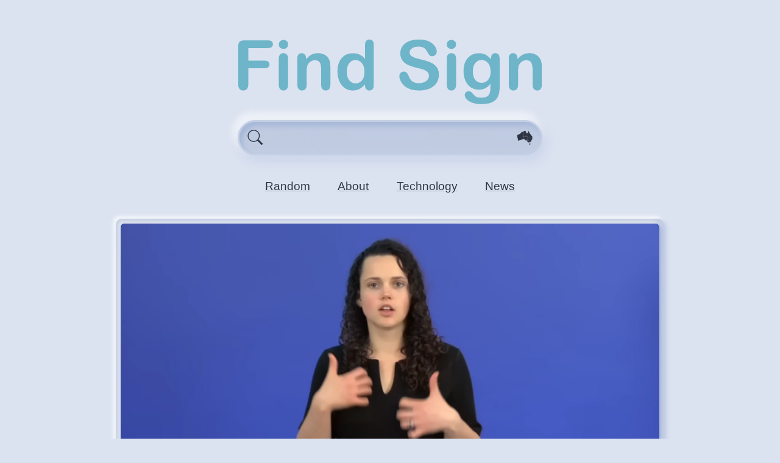

--- FILE ---
content_type: text/html
request_url: https://find.auslan.fyi/sign/auslan-signbank/excited1a
body_size: 2031
content:
<!DOCTYPE html>
<html lang="en">
<head>
  <meta charset="utf-8">
	<link rel="icon" href="/favicon-128.png" sizes="128x128" type="image/png">
	<link rel="search" type="application/opensearchdescription+xml" title="Find Sign" href="/opensearch.xml">
	<title>Auslan Signbank’s “excitement, interest, keenness, excited, interested, keen, exciting, interesting, excite”</title><meta name="viewport" content="width=device-width" data-svelte="svelte-zxtyhu"><link rel="preconnect" href="https://data.auslan.fyi" data-svelte="svelte-zxtyhu"><meta property="og:title" content="Auslan: “excitement, interest, keenness, excited, interested, keen, exciting, interesting, excite”" data-svelte="svelte-1fkm8ap"><meta property="og:type" content="video" data-svelte="svelte-1fkm8ap"><meta property="og:description" content="As a Noun:
 1. The state of being so happy that you are full of energy and cannot relax, usually because you are looking forward to something and cannot stop thinking about it or are already enjoying it so much. English = excitement.
 2. The desire to experience, learn or know more about something. English = interest.
 3. The desire to want to do something very much. English = keenness.
As a Verb or Adjective:
 1. Of a person, to be so happy that you are full of energy and cannot relax, usually because you are looking forward to something and cannot stop thinking about it. English = (be) excited, (be) interested, (be) keen.
 2. Of a thing, person or event, to make you so happy that you are full of energy and cannot relax. English = (be) exciting, (be) interesting.
 3. To make someone so happy that they are full of energy and cannot relax, usually because they are looking forward to something and cannot stop thinking about it. English = excite, interest." data-svelte="svelte-1fkm8ap"><meta property="og:video" content="https://data.auslan.fyi/collections/encoded-search-data/raw/auslan-signbank-media/excited1a-0-x264-512x288.mp4" data-svelte="svelte-1fkm8ap"><meta property="og:video:type" content="video/mp4" data-svelte="svelte-1fkm8ap"><meta property="og:video:width" content="512" data-svelte="svelte-1fkm8ap"><meta property="og:video:height" content="288" data-svelte="svelte-1fkm8ap"><meta property="og:image" content="https://data.auslan.fyi/collections/encoded-search-data/raw/auslan-signbank-media/excited1a-0.webp" data-svelte="svelte-1fkm8ap"><!-- HTML_TAG_START --><script type="application/ld+json">{"@context":"https://schema.org","@type":"VideoObject","name":"excitement, interest, keenness, excited, interested, keen, exciting, interesting, excite","description":"As a Noun:\n 1. The state of being so happy that you are full of energy and cannot relax, usually because you are looking forward to something and cannot stop thinking about it or are already enjoying it so much. English = excitement.\n 2. The desire to experience, learn or know more about something. English = interest.\n 3. The desire to want to do something very much. English = keenness.\nAs a Verb or Adjective:\n 1. Of a person, to be so happy that you are full of energy and cannot relax, usually because you are looking forward to something and cannot stop thinking about it. English = (be) excited, (be) interested, (be) keen.\n 2. Of a thing, person or event, to make you so happy that you are full of energy and cannot relax. English = (be) exciting, (be) interesting.\n 3. To make someone so happy that they are full of energy and cannot relax, usually because they are looking forward to something and cannot stop thinking about it. English = excite, interest.","thumbnailUrl":["https://data.auslan.fyi/collections/encoded-search-data/raw/auslan-signbank-media/excited1a-0.webp"],"uploadDate":"2023-05-11T10:42:57.000Z","duration":"PT3S","contentUrl":"https://data.auslan.fyi/collections/encoded-search-data/raw/auslan-signbank-media/excited1a-0-x264-512x288.mp4","contentSize":61921,"encodingFormat":"video/mp4","width":512,"height":288,"creator":{"name":"Auslan Signbank","url":"https://www.auslan.org.au/"}}</script><!-- HTML_TAG_END -->
	<link href="../../_app/immutable/assets/+layout-68172997.css" rel="stylesheet">
	<link href="../../_app/immutable/assets/+page-67dc7a95.css" rel="stylesheet">
	<link href="../../_app/immutable/assets/Header-73cf8784.css" rel="stylesheet">
	<link href="../../_app/immutable/assets/Icon-9d02de14.css" rel="stylesheet">
	<link href="../../_app/immutable/assets/Result-fe507b35.css" rel="stylesheet">
</head>
<body>
	







<header class=" svelte-5dhi6k">
  <a href="/" sveltekit:prefetch class="svelte-5dhi6k"><img class="header svelte-5dhi6k" alt="Home Button" src="/_app/immutable/assets/find-sign-logo-b75877a8.svg" width="411" height="90">
    </a>

  
  <form class=" svelte-g7tzeg" role="search" autocomplete="off" action="/search" method="GET"><div class="left-icon svelte-g7tzeg"><svg class=" svelte-1xe47l4" aria-label="search icon"><use href="/_app/immutable/assets/symbol-defs-a3addf78.svg#icon-search"></use></svg></div>
  <input autocomplete="off" autocapitalize="none" aria-label="Enter search query here." name="query" class="svelte-g7tzeg" value="">
  <div class="right-icon svelte-g7tzeg">


<svg class="map svelte-1nj8wrw" viewBox="0 0 512 480" width="100%" height="100%"><use href="/_app/immutable/assets/auslan-map-0d3bf463.svg#wa" class="svelte-1nj8wrw active"></use><use href="/_app/immutable/assets/auslan-map-0d3bf463.svg#nt" class="svelte-1nj8wrw active"></use><use href="/_app/immutable/assets/auslan-map-0d3bf463.svg#sa" class="svelte-1nj8wrw active"></use><use href="/_app/immutable/assets/auslan-map-0d3bf463.svg#qld" class="svelte-1nj8wrw active"></use><use href="/_app/immutable/assets/auslan-map-0d3bf463.svg#nsw" class="svelte-1nj8wrw active"></use><use href="/_app/immutable/assets/auslan-map-0d3bf463.svg#vic" class="svelte-1nj8wrw active"></use><use href="/_app/immutable/assets/auslan-map-0d3bf463.svg#tas" class="svelte-1nj8wrw active"></use></svg></div>
  <input type="hidden" name="page" value="0" class="svelte-g7tzeg">
  <input type="hidden" name="vp" value="d" class="svelte-g7tzeg">
  </form>



  
  <nav class="svelte-5dhi6k"><a href="/random" sveltekit:prefetch class="svelte-5dhi6k">Random</a>
      <a href="/about" sveltekit:prefetch class="svelte-5dhi6k">About</a>
      <a href="/technology" sveltekit:prefetch class="svelte-5dhi6k">Technology</a>
      <a href="https://blog.auslan.fyi/" rel="external" class="svelte-5dhi6k">News</a></nav>
</header>

<div class="svelte-1hjrl6w"><div class="svelte-1e4m4pp result  expand">
  

<div class="carousel svelte-am3pfj" style="--backdrop: url(&quot;https://data.auslan.fyi/collections/encoded-search-data/raw/auslan-signbank-media/excited1a-0.webp&quot;)"><a href="https://www.auslan.org.au/dictionary/gloss/excited1a.html" referrerpolicy="origin" rel="external" title="video 1" class="svelte-am3pfj"><noscript><video class="nojs svelte-am3pfj" muted preload="auto" autoplay loop playsinline poster="https://data.auslan.fyi/collections/encoded-search-data/raw/auslan-signbank-media/excited1a-0.webp"><source src="https://data.auslan.fyi/collections/encoded-search-data/raw/auslan-signbank-media/excited1a-0-vp9-640x360.webm" type="video/webm" data-width="640" data-height="360"><source src="https://data.auslan.fyi/collections/encoded-search-data/raw/auslan-signbank-media/excited1a-0-x264-512x288.mp4" type="video/mp4" data-width="512" data-height="288"></video></noscript>
        <img class="thumbnail svelte-am3pfj" src="https://data.auslan.fyi/collections/encoded-search-data/raw/auslan-signbank-media/excited1a-0.webp" alt="video thumbnail"></a>

  
  
</div>

    <div class="heading svelte-1e4m4pp"><div class="datas svelte-1e4m4pp"><h2 class="words svelte-1e4m4pp"><a href="https://www.auslan.org.au/dictionary/gloss/excited1a.html" referrerpolicy="origin" rel="external" sveltekit:reload class="svelte-1e4m4pp">excitement, interest, keenness, excited, interested, keen, exciting, interesting, excite</a></h2>

        <cite class="link svelte-1e4m4pp"><a href="https://www.auslan.org.au/" referrerpolicy="origin" rel="external" sveltekit:reload class="svelte-1e4m4pp">Auslan Signbank</a><a href="https://www.auslan.org.au/dictionary/" referrerpolicy="origin" rel="external" sveltekit:reload class="svelte-1e4m4pp">Dictionary</a><a href="https://www.auslan.org.au/dictionary/gloss/excited1a.html" referrerpolicy="origin" rel="external" sveltekit:reload class="svelte-1e4m4pp">#2206 excited1a</a></cite>

        <div class="tags svelte-1e4m4pp">
            #auslan-signbank #iconicity.opaque #lexis.signed-english #phonology.double-handed #phonology.symmetrical #semantic.feel </div></div>

      <div class="icons svelte-1e4m4pp">

        </div></div>

    <div class="body svelte-1e4m4pp">As a Noun:
 1. The state of being so happy that you are full of energy and cannot relax, usually because you are looking forward to something and cannot stop thinking about it or are already enjoying it so much. English = excitement.
 2. The desire to experience, learn or know more about something. English = interest.
 3. The desire to want to do something very much. English = keenness.
As a Verb or Adjective:
 1. Of a person, to be so happy that you are full of energy and cannot relax, usually because you are looking forward to something and cannot stop thinking about it. English = (be) excited, (be) interested, (be) keen.
 2. Of a thing, person or event, to make you so happy that you are full of energy and cannot relax. English = (be) exciting, (be) interesting.
 3. To make someone so happy that they are full of energy and cannot relax, usually because they are looking forward to something and cannot stop thinking about it. English = excite, interest.</div>
</div>
</div>




		<script type="module" data-sveltekit-hydrate="1o7u6vs">
		import { set_public_env, start } from "../../_app/immutable/start-cf3dab15.js";

		set_public_env({});

		start({
			target: document.querySelector('[data-sveltekit-hydrate="1o7u6vs"]').parentNode,
			paths: {"base":"","assets":""},
			route: true,
			spa: false,
			trailing_slash: "never",
			hydrate: {
				status: 200,
				error: null,
				node_ids: [0, 23],
				params: {index:"auslan-signbank",id:"excited1a"},
				routeId: "sign/[index=provider]/[id=filename]"
			}
		});
	</script>
	<script type="application/json" sveltekit:data-type="server_data">[{"session":{}},null]</script>
</body>
</html>


--- FILE ---
content_type: text/css
request_url: https://find.auslan.fyi/_app/immutable/assets/Icon-9d02de14.css
body_size: -167
content:
svg.svelte-1xe47l4{fill:currentColor;width:1em;height:1em}


--- FILE ---
content_type: application/javascript
request_url: https://find.auslan.fyi/_app/immutable/chunks/index-09d6c6a4.js
body_size: 5662
content:
function E(){}const wt=t=>t;function xt(t,e){for(const n in e)t[n]=e[n];return t}function rt(t){return t()}function Z(){return Object.create(null)}function A(t){t.forEach(rt)}function V(t){return typeof t=="function"}function Vt(t,e){return t!=t?e==e:t!==e||t&&typeof t=="object"||typeof t=="function"}let L;function Xt(t,e){return L||(L=document.createElement("a")),L.href=e,t===L.href}function $t(t){return Object.keys(t).length===0}function vt(t,...e){if(t==null)return E;const n=t.subscribe(...e);return n.unsubscribe?()=>n.unsubscribe():n}function Yt(t,e,n){t.$$.on_destroy.push(vt(e,n))}function Zt(t,e,n,i){if(t){const r=ot(t,e,n,i);return t[0](r)}}function ot(t,e,n,i){return t[1]&&i?xt(n.ctx.slice(),t[1](i(e))):n.ctx}function te(t,e,n,i){if(t[2]&&i){const r=t[2](i(n));if(e.dirty===void 0)return r;if(typeof r=="object"){const o=[],s=Math.max(e.dirty.length,r.length);for(let l=0;l<s;l+=1)o[l]=e.dirty[l]|r[l];return o}return e.dirty|r}return e.dirty}function ee(t,e,n,i,r,o){if(r){const s=ot(e,n,i,o);t.p(s,r)}}function ne(t){if(t.ctx.length>32){const e=[],n=t.ctx.length/32;for(let i=0;i<n;i++)e[i]=-1;return e}return-1}function ie(t){const e={};for(const n in t)n[0]!=="$"&&(e[n]=t[n]);return e}function se(t){return t==null?"":t}function re(t,e,n){return t.set(n),e}function oe(t){return t&&V(t.destroy)?t.destroy:E}const ct=typeof window<"u";let kt=ct?()=>window.performance.now():()=>Date.now(),X=ct?t=>requestAnimationFrame(t):E;const k=new Set;function lt(t){k.forEach(e=>{e.c(t)||(k.delete(e),e.f())}),k.size!==0&&X(lt)}function Et(t){let e;return k.size===0&&X(lt),{promise:new Promise(n=>{k.add(e={c:t,f:n})}),abort(){k.delete(e)}}}let F=!1;function At(){F=!0}function Nt(){F=!1}function St(t,e,n,i){for(;t<e;){const r=t+(e-t>>1);n(r)<=i?t=r+1:e=r}return t}function Mt(t){if(t.hydrate_init)return;t.hydrate_init=!0;let e=t.childNodes;if(t.nodeName==="HEAD"){const c=[];for(let a=0;a<e.length;a++){const _=e[a];_.claim_order!==void 0&&c.push(_)}e=c}const n=new Int32Array(e.length+1),i=new Int32Array(e.length);n[0]=-1;let r=0;for(let c=0;c<e.length;c++){const a=e[c].claim_order,_=(r>0&&e[n[r]].claim_order<=a?r+1:St(1,r,u=>e[n[u]].claim_order,a))-1;i[c]=n[_]+1;const f=_+1;n[f]=c,r=Math.max(f,r)}const o=[],s=[];let l=e.length-1;for(let c=n[r]+1;c!=0;c=i[c-1]){for(o.push(e[c-1]);l>=c;l--)s.push(e[l]);l--}for(;l>=0;l--)s.push(e[l]);o.reverse(),s.sort((c,a)=>c.claim_order-a.claim_order);for(let c=0,a=0;c<s.length;c++){for(;a<o.length&&s[c].claim_order>=o[a].claim_order;)a++;const _=a<o.length?o[a]:null;t.insertBefore(s[c],_)}}function at(t,e){t.appendChild(e)}function ut(t){if(!t)return document;const e=t.getRootNode?t.getRootNode():t.ownerDocument;return e&&e.host?e:t.ownerDocument}function Tt(t){const e=G("style");return Ct(ut(t),e),e.sheet}function Ct(t,e){at(t.head||t,e)}function jt(t,e){if(F){for(Mt(t),(t.actual_end_child===void 0||t.actual_end_child!==null&&t.actual_end_child.parentElement!==t)&&(t.actual_end_child=t.firstChild);t.actual_end_child!==null&&t.actual_end_child.claim_order===void 0;)t.actual_end_child=t.actual_end_child.nextSibling;e!==t.actual_end_child?(e.claim_order!==void 0||e.parentNode!==t)&&t.insertBefore(e,t.actual_end_child):t.actual_end_child=e.nextSibling}else(e.parentNode!==t||e.nextSibling!==null)&&t.appendChild(e)}function zt(t,e,n){t.insertBefore(e,n||null)}function Ht(t,e,n){F&&!n?jt(t,e):(e.parentNode!==t||e.nextSibling!=n)&&t.insertBefore(e,n||null)}function T(t){t.parentNode.removeChild(t)}function ce(t,e){for(let n=0;n<t.length;n+=1)t[n]&&t[n].d(e)}function G(t){return document.createElement(t)}function ft(t){return document.createElementNS("http://www.w3.org/2000/svg",t)}function Y(t){return document.createTextNode(t)}function le(){return Y(" ")}function ae(){return Y("")}function tt(t,e,n,i){return t.addEventListener(e,n,i),()=>t.removeEventListener(e,n,i)}function ue(t,e,n){n==null?t.removeAttribute(e):t.getAttribute(e)!==n&&t.setAttribute(e,n)}function fe(t){return t===""?null:+t}function Lt(t){return Array.from(t.childNodes)}function dt(t){t.claim_info===void 0&&(t.claim_info={last_index:0,total_claimed:0})}function _t(t,e,n,i,r=!1){dt(t);const o=(()=>{for(let s=t.claim_info.last_index;s<t.length;s++){const l=t[s];if(e(l)){const c=n(l);return c===void 0?t.splice(s,1):t[s]=c,r||(t.claim_info.last_index=s),l}}for(let s=t.claim_info.last_index-1;s>=0;s--){const l=t[s];if(e(l)){const c=n(l);return c===void 0?t.splice(s,1):t[s]=c,r?c===void 0&&t.claim_info.last_index--:t.claim_info.last_index=s,l}}return i()})();return o.claim_order=t.claim_info.total_claimed,t.claim_info.total_claimed+=1,o}function ht(t,e,n,i){return _t(t,r=>r.nodeName===e,r=>{const o=[];for(let s=0;s<r.attributes.length;s++){const l=r.attributes[s];n[l.name]||o.push(l.name)}o.forEach(s=>r.removeAttribute(s))},()=>i(e))}function de(t,e,n){return ht(t,e,n,G)}function _e(t,e,n){return ht(t,e,n,ft)}function Rt(t,e){return _t(t,n=>n.nodeType===3,n=>{const i=""+e;if(n.data.startsWith(i)){if(n.data.length!==i.length)return n.splitText(i.length)}else n.data=i},()=>Y(e),!0)}function he(t){return Rt(t," ")}function et(t,e,n){for(let i=n;i<t.length;i+=1){const r=t[i];if(r.nodeType===8&&r.textContent.trim()===e)return i}return t.length}function me(t,e){const n=et(t,"HTML_TAG_START",0),i=et(t,"HTML_TAG_END",n);if(n===i)return new nt(void 0,e);dt(t);const r=t.splice(n,i-n+1);T(r[0]),T(r[r.length-1]);const o=r.slice(1,r.length-1);for(const s of o)s.claim_order=t.claim_info.total_claimed,t.claim_info.total_claimed+=1;return new nt(o,e)}function pe(t,e){e=""+e,t.wholeText!==e&&(t.data=e)}function ye(t,e){t.value=e==null?"":e}function ge(t,e,n,i){n===null?t.style.removeProperty(e):t.style.setProperty(e,n,i?"important":"")}let R;function qt(){if(R===void 0){R=!1;try{typeof window<"u"&&window.parent&&window.parent.document}catch{R=!0}}return R}function be(t,e){getComputedStyle(t).position==="static"&&(t.style.position="relative");const i=G("iframe");i.setAttribute("style","display: block; position: absolute; top: 0; left: 0; width: 100%; height: 100%; overflow: hidden; border: 0; opacity: 0; pointer-events: none; z-index: -1;"),i.setAttribute("aria-hidden","true"),i.tabIndex=-1;const r=qt();let o;return r?(i.src="data:text/html,<script>onresize=function(){parent.postMessage(0,'*')}<\/script>",o=tt(window,"message",s=>{s.source===i.contentWindow&&e()})):(i.src="about:blank",i.onload=()=>{o=tt(i.contentWindow,"resize",e)}),at(t,i),()=>{(r||o&&i.contentWindow)&&o(),T(i)}}function we(t,e,n){t.classList[n?"add":"remove"](e)}function mt(t,e,{bubbles:n=!1,cancelable:i=!1}={}){const r=document.createEvent("CustomEvent");return r.initCustomEvent(t,n,i,e),r}function xe(t,e=document.body){return Array.from(e.querySelectorAll(t))}class Dt{constructor(e=!1){this.is_svg=!1,this.is_svg=e,this.e=this.n=null}c(e){this.h(e)}m(e,n,i=null){this.e||(this.is_svg?this.e=ft(n.nodeName):this.e=G(n.nodeName),this.t=n,this.c(e)),this.i(i)}h(e){this.e.innerHTML=e,this.n=Array.from(this.e.childNodes)}i(e){for(let n=0;n<this.n.length;n+=1)zt(this.t,this.n[n],e)}p(e){this.d(),this.h(e),this.i(this.a)}d(){this.n.forEach(T)}}class nt extends Dt{constructor(e,n=!1){super(n),this.e=this.n=null,this.l=e}c(e){this.l?this.n=this.l:super.c(e)}i(e){for(let n=0;n<this.n.length;n+=1)Ht(this.t,this.n[n],e)}}const O=new Map;let B=0;function Pt(t){let e=5381,n=t.length;for(;n--;)e=(e<<5)-e^t.charCodeAt(n);return e>>>0}function Ot(t,e){const n={stylesheet:Tt(e),rules:{}};return O.set(t,n),n}function it(t,e,n,i,r,o,s,l=0){const c=16.666/i;let a=`{
`;for(let p=0;p<=1;p+=c){const g=e+(n-e)*o(p);a+=p*100+`%{${s(g,1-g)}}
`}const _=a+`100% {${s(n,1-n)}}
}`,f=`__svelte_${Pt(_)}_${l}`,u=ut(t),{stylesheet:h,rules:d}=O.get(u)||Ot(u,t);d[f]||(d[f]=!0,h.insertRule(`@keyframes ${f} ${_}`,h.cssRules.length));const y=t.style.animation||"";return t.style.animation=`${y?`${y}, `:""}${f} ${i}ms linear ${r}ms 1 both`,B+=1,f}function Bt(t,e){const n=(t.style.animation||"").split(", "),i=n.filter(e?o=>o.indexOf(e)<0:o=>o.indexOf("__svelte")===-1),r=n.length-i.length;r&&(t.style.animation=i.join(", "),B-=r,B||Wt())}function Wt(){X(()=>{B||(O.forEach(t=>{const{stylesheet:e}=t;let n=e.cssRules.length;for(;n--;)e.deleteRule(n);t.rules={}}),O.clear())})}let C;function M(t){C=t}function j(){if(!C)throw new Error("Function called outside component initialization");return C}function $e(t){j().$$.on_mount.push(t)}function ve(t){j().$$.after_update.push(t)}function ke(){const t=j();return(e,n,{cancelable:i=!1}={})=>{const r=t.$$.callbacks[e];if(r){const o=mt(e,n,{cancelable:i});return r.slice().forEach(s=>{s.call(t,o)}),!o.defaultPrevented}return!0}}function Ee(t,e){return j().$$.context.set(t,e),e}function Ae(t){return j().$$.context.get(t)}function Ne(t,e){const n=t.$$.callbacks[e.type];n&&n.slice().forEach(i=>i.call(this,e))}const S=[],st=[],D=[],Q=[],pt=Promise.resolve();let U=!1;function yt(){U||(U=!0,pt.then(gt))}function Se(){return yt(),pt}function W(t){D.push(t)}function Me(t){Q.push(t)}const J=new Set;let q=0;function gt(){const t=C;do{for(;q<S.length;){const e=S[q];q++,M(e),Ft(e.$$)}for(M(null),S.length=0,q=0;st.length;)st.pop()();for(let e=0;e<D.length;e+=1){const n=D[e];J.has(n)||(J.add(n),n())}D.length=0}while(S.length);for(;Q.length;)Q.pop()();U=!1,J.clear(),M(t)}function Ft(t){if(t.fragment!==null){t.update(),A(t.before_update);const e=t.dirty;t.dirty=[-1],t.fragment&&t.fragment.p(t.ctx,e),t.after_update.forEach(W)}}let N;function Gt(){return N||(N=Promise.resolve(),N.then(()=>{N=null})),N}function K(t,e,n){t.dispatchEvent(mt(`${e?"intro":"outro"}${n}`))}const P=new Set;let x;function Te(){x={r:0,c:[],p:x}}function Ce(){x.r||A(x.c),x=x.p}function bt(t,e){t&&t.i&&(P.delete(t),t.i(e))}function It(t,e,n,i){if(t&&t.o){if(P.has(t))return;P.add(t),x.c.push(()=>{P.delete(t),i&&(n&&t.d(1),i())}),t.o(e)}else i&&i()}const Jt={duration:0};function je(t,e,n,i){let r=e(t,n),o=i?0:1,s=null,l=null,c=null;function a(){c&&Bt(t,c)}function _(u,h){const d=u.b-o;return h*=Math.abs(d),{a:o,b:u.b,d,duration:h,start:u.start,end:u.start+h,group:u.group}}function f(u){const{delay:h=0,duration:d=300,easing:y=wt,tick:p=E,css:g}=r||Jt,$={start:kt()+h,b:u};u||($.group=x,x.r+=1),s||l?l=$:(g&&(a(),c=it(t,o,u,d,h,y,g)),u&&p(0,1),s=_($,d),W(()=>K(t,u,"start")),Et(v=>{if(l&&v>l.start&&(s=_(l,d),l=null,K(t,s.b,"start"),g&&(a(),c=it(t,o,s.b,s.duration,0,y,r.css))),s){if(v>=s.end)p(o=s.b,1-o),K(t,s.b,"end"),l||(s.b?a():--s.group.r||A(s.group.c)),s=null;else if(v>=s.start){const z=v-s.start;o=s.a+s.d*y(z/s.duration),p(o,1-o)}}return!!(s||l)}))}return{run(u){V(r)?Gt().then(()=>{r=r(),f(u)}):f(u)},end(){a(),s=l=null}}}function ze(t,e){t.d(1),e.delete(t.key)}function He(t,e){It(t,1,1,()=>{e.delete(t.key)})}function Le(t,e,n,i,r,o,s,l,c,a,_,f){let u=t.length,h=o.length,d=u;const y={};for(;d--;)y[t[d].key]=d;const p=[],g=new Map,$=new Map;for(d=h;d--;){const m=f(r,o,d),b=n(m);let w=s.get(b);w?i&&w.p(m,e):(w=a(b,m),w.c()),g.set(b,p[d]=w),b in y&&$.set(b,Math.abs(d-y[b]))}const v=new Set,z=new Set;function I(m){bt(m,1),m.m(l,_),s.set(m.key,m),_=m.first,h--}for(;u&&h;){const m=p[h-1],b=t[u-1],w=m.key,H=b.key;m===b?(_=m.first,u--,h--):g.has(H)?!s.has(w)||v.has(w)?I(m):z.has(H)?u--:$.get(w)>$.get(H)?(z.add(w),I(m)):(v.add(H),u--):(c(b,s),u--)}for(;u--;){const m=t[u];g.has(m.key)||c(m,s)}for(;h;)I(p[h-1]);return p}function Re(t,e){const n={},i={},r={$$scope:1};let o=t.length;for(;o--;){const s=t[o],l=e[o];if(l){for(const c in s)c in l||(i[c]=1);for(const c in l)r[c]||(n[c]=l[c],r[c]=1);t[o]=l}else for(const c in s)r[c]=1}for(const s in i)s in n||(n[s]=void 0);return n}function qe(t){return typeof t=="object"&&t!==null?t:{}}function De(t,e,n){const i=t.$$.props[e];i!==void 0&&(t.$$.bound[i]=n,n(t.$$.ctx[i]))}function Pe(t){t&&t.c()}function Oe(t,e){t&&t.l(e)}function Kt(t,e,n,i){const{fragment:r,on_mount:o,on_destroy:s,after_update:l}=t.$$;r&&r.m(e,n),i||W(()=>{const c=o.map(rt).filter(V);s?s.push(...c):A(c),t.$$.on_mount=[]}),l.forEach(W)}function Qt(t,e){const n=t.$$;n.fragment!==null&&(A(n.on_destroy),n.fragment&&n.fragment.d(e),n.on_destroy=n.fragment=null,n.ctx=[])}function Ut(t,e){t.$$.dirty[0]===-1&&(S.push(t),yt(),t.$$.dirty.fill(0)),t.$$.dirty[e/31|0]|=1<<e%31}function Be(t,e,n,i,r,o,s,l=[-1]){const c=C;M(t);const a=t.$$={fragment:null,ctx:null,props:o,update:E,not_equal:r,bound:Z(),on_mount:[],on_destroy:[],on_disconnect:[],before_update:[],after_update:[],context:new Map(e.context||(c?c.$$.context:[])),callbacks:Z(),dirty:l,skip_bound:!1,root:e.target||c.$$.root};s&&s(a.root);let _=!1;if(a.ctx=n?n(t,e.props||{},(f,u,...h)=>{const d=h.length?h[0]:u;return a.ctx&&r(a.ctx[f],a.ctx[f]=d)&&(!a.skip_bound&&a.bound[f]&&a.bound[f](d),_&&Ut(t,f)),u}):[],a.update(),_=!0,A(a.before_update),a.fragment=i?i(a.ctx):!1,e.target){if(e.hydrate){At();const f=Lt(e.target);a.fragment&&a.fragment.l(f),f.forEach(T)}else a.fragment&&a.fragment.c();e.intro&&bt(t.$$.fragment),Kt(t,e.target,e.anchor,e.customElement),Nt(),gt()}M(c)}class We{$destroy(){Qt(this,1),this.$destroy=E}$on(e,n){const i=this.$$.callbacks[e]||(this.$$.callbacks[e]=[]);return i.push(n),()=>{const r=i.indexOf(n);r!==-1&&i.splice(r,1)}}$set(e){this.$$set&&!$t(e)&&(this.$$.skip_bound=!0,this.$$set(e),this.$$.skip_bound=!1)}}export{ye as $,E as A,vt as B,A as C,V as D,xt as E,kt as F,Et as G,wt as H,se as I,we as J,ce as K,Yt as L,ie as M,re as N,Zt as O,xe as P,jt as Q,ee as R,We as S,ne as T,te as U,ft as V,_e as W,tt as X,ke as Y,W as Z,je as _,Lt as a,st as a0,De as a1,Xt as a2,Me as a3,Ne as a4,nt as a5,me as a6,Re as a7,qe as a8,be as a9,Ee as aa,Ae as ab,Le as ac,ze as ad,fe as ae,oe as af,He as ag,ue as b,de as c,T as d,G as e,ge as f,Ht as g,Rt as h,Be as i,pe as j,le as k,ae as l,he as m,Te as n,It as o,Ce as p,bt as q,ve as r,Vt as s,Y as t,$e as u,Pe as v,Oe as w,Kt as x,Qt as y,Se as z};


--- FILE ---
content_type: application/javascript
request_url: https://find.auslan.fyi/_app/immutable/chunks/1-23b91203.js
body_size: -38
content:
import{default as e}from"../components/error.svelte-a6967719.js";import"./index-09d6c6a4.js";import"./stores-b5890528.js";import"./singletons-2c2f1f0d.js";export{e as component};


--- FILE ---
content_type: application/javascript
request_url: https://find.auslan.fyi/_app/immutable/components/pages/_layout.svelte-041982a1.js
body_size: 2614
content:
import{E as I,F as X,G as Y,H as Z,S as J,i as Q,s as B,e as k,c as w,a as L,d,f as p,b as y,g as v,I as q,J as D,A as S,K as W,L as P,u as x,M as N,N as $,O as ee,v as te,w as ne,x as re,q as M,o as E,y as se,l as A,k as C,P as le,m as F,Q as V,R as ie,T as ae,U as oe,p as ce,n as fe}from"../../chunks/index-09d6c6a4.js";import{w as ue,r as he}from"../../chunks/singletons-2c2f1f0d.js";import{c as _e}from"../../chunks/index-2ad1dac4.js";import{n as me}from"../../chunks/stores-b5890528.js";function K(t){return Object.prototype.toString.call(t)==="[object Date]"}function T(t,e){if(t===e||t!==t)return()=>t;const n=typeof t;if(n!==typeof e||Array.isArray(t)!==Array.isArray(e))throw new Error("Cannot interpolate values of different type");if(Array.isArray(t)){const s=e.map((l,r)=>T(t[r],l));return l=>s.map(r=>r(l))}if(n==="object"){if(!t||!e)throw new Error("Object cannot be null");if(K(t)&&K(e)){t=t.getTime(),e=e.getTime();const r=e-t;return c=>new Date(t+c*r)}const s=Object.keys(e),l={};return s.forEach(r=>{l[r]=T(t[r],e[r])}),r=>{const c={};return s.forEach(o=>{c[o]=l[o](r)}),c}}if(n==="number"){const s=e-t;return l=>t+l*s}throw new Error(`Cannot interpolate ${n} values`)}function de(t,e={}){const n=ue(t);let s,l=t;function r(c,o){if(t==null)return n.set(t=c),Promise.resolve();l=c;let f=s,m=!1,{delay:u=0,duration:a=400,easing:i=Z,interpolate:_=T}=I(I({},e),o);if(a===0)return f&&(f.abort(),f=null),n.set(t=l),Promise.resolve();const h=X()+u;let b;return s=Y(O=>{if(O<h)return!0;m||(b=_(t,c),typeof a=="function"&&(a=a(t,c)),m=!0),f&&(f.abort(),f=null);const j=O-h;return j>a?(n.set(t=c),!1):(n.set(t=b(i(j/a))),!0)}),s.promise}return{set:r,update:(c,o)=>r(c(l,t),o),subscribe:n.subscribe}}const pe=he(0,t=>{{let e=!1;const n=s=>{e||(t(s/1e3),requestAnimationFrame(n))};return requestAnimationFrame(n),()=>e=!0}});function R(t,e,n){const s=t.slice();return s[9]=e[n],s}function U(t){let e;return{c(){e=k("div"),this.h()},l(n){e=w(n,"DIV",{style:!0,class:!0});var s=L(e);s.forEach(d),this.h()},h(){p(e,"--angle",g(t[9]/Math.PI*-180)+"deg"),p(e,"--x",g(Math.sin(t[9]))),p(e,"--y",g(Math.cos(t[9]))),p(e,"--field",g(Math.max(0,Math.cos(t[9]+t[1]/180*Math.PI)))),y(e,"class","svelte-171a5po")},m(n,s){v(n,e,s)},p(n,s){s&1&&p(e,"--angle",g(n[9]/Math.PI*-180)+"deg"),s&1&&p(e,"--x",g(Math.sin(n[9]))),s&1&&p(e,"--y",g(Math.cos(n[9]))),s&3&&p(e,"--field",g(Math.max(0,Math.cos(n[9]+n[1]/180*Math.PI))))},d(n){n&&d(e)}}}function ge(t){let e,n,s=t[0],l=[];for(let r=0;r<s.length;r+=1)l[r]=U(R(t,s,r));return{c(){e=k("div");for(let r=0;r<l.length;r+=1)l[r].c();this.h()},l(r){e=w(r,"DIV",{class:!0,"aria-label":!0,style:!0});var c=L(e);for(let o=0;o<l.length;o+=1)l[o].l(c);c.forEach(d),this.h()},h(){y(e,"class",n=q(t[4].class)+" svelte-171a5po"),y(e,"aria-label","Loading indicator"),p(e,"--intensity",g(t[2])),D(e,"spinner",!0)},m(r,c){v(r,e,c);for(let o=0;o<l.length;o+=1)l[o].m(e,null)},p(r,[c]){if(c&3){s=r[0];let o;for(o=0;o<s.length;o+=1){const f=R(r,s,o);l[o]?l[o].p(f,c):(l[o]=U(f),l[o].c(),l[o].m(e,null))}for(;o<l.length;o+=1)l[o].d(1);l.length=s.length}c&16&&n!==(n=q(r[4].class)+" svelte-171a5po")&&y(e,"class",n),c&4&&p(e,"--intensity",g(r[2])),c&16&&D(e,"spinner",!0)},i:S,o:S,d(r){r&&d(e),W(l,r)}}}function g(t){return Math.round(t*1e3)/1e3}function ye(t,e,n){let s,l,r,c;P(t,pe,a=>n(8,c=a));let{dots:o=32}=e,{interval:f=1}=e,{active:m=!1}=e;x(()=>n(5,m=!0));const u=de(0,{easing:_e});return P(t,u,a=>n(2,r=a)),t.$$set=a=>{n(4,e=I(I({},e),N(a))),"dots"in a&&n(6,o=a.dots),"interval"in a&&n(7,f=a.interval),"active"in a&&n(5,m=a.active)},t.$$.update=()=>{t.$$.dirty&384&&n(1,s=c/f*360%360),t.$$.dirty&32&&$(u,r=m?1:0,r),t.$$.dirty&64&&n(0,l=new Array(o).fill(0).map((a,i)=>i/o*Math.PI*-2))},e=N(e),[l,s,r,u,e,m,o,f,c]}class ve extends J{constructor(e){super(),Q(this,e,ye,ge,B,{dots:6,interval:7,active:5})}}function z(t,e,n){const s=t.slice();return s[9]=e[n],s}function G(t){let e,n;return{c(){e=k("link"),this.h()},l(s){e=w(s,"LINK",{rel:!0,href:!0}),this.h()},h(){y(e,"rel","preconnect"),y(e,"href",n=t[9])},m(s,l){v(s,e,l)},p:S,d(s){s&&d(e)}}}function H(t){let e,n,s;return n=new ve({props:{active:!0}}),{c(){e=k("div"),te(n.$$.fragment),this.h()},l(l){e=w(l,"DIV",{class:!0});var r=L(e);ne(n.$$.fragment,r),r.forEach(d),this.h()},h(){y(e,"class","spinner-overlay svelte-7lmd40")},m(l,r){v(l,e,r),re(n,e,null),s=!0},i(l){s||(M(n.$$.fragment,l),s=!0)},o(l){E(n.$$.fragment,l),s=!1},d(l){l&&d(e),se(n)}}}function be(t){let e,n,s,l,r,c,o=t[1],f=[];for(let i=0;i<o.length;i+=1)f[i]=G(z(t,o,i));const m=t[8].default,u=ee(m,t,t[7],null);let a=t[0]&&H();return{c(){e=k("meta");for(let i=0;i<f.length;i+=1)f[i].c();n=A(),s=C(),u&&u.c(),l=C(),a&&a.c(),r=A(),this.h()},l(i){const _=le('[data-svelte="svelte-zxtyhu"]',document.head);e=w(_,"META",{name:!0,content:!0});for(let h=0;h<f.length;h+=1)f[h].l(_);n=A(),_.forEach(d),s=F(i),u&&u.l(i),l=F(i),a&&a.l(i),r=A(),this.h()},h(){y(e,"name","viewport"),y(e,"content","width=device-width")},m(i,_){V(document.head,e);for(let h=0;h<f.length;h+=1)f[h].m(document.head,null);V(document.head,n),v(i,s,_),u&&u.m(i,_),v(i,l,_),a&&a.m(i,_),v(i,r,_),c=!0},p(i,[_]){if(_&2){o=i[1];let h;for(h=0;h<o.length;h+=1){const b=z(i,o,h);f[h]?f[h].p(b,_):(f[h]=G(b),f[h].c(),f[h].m(n.parentNode,n))}for(;h<f.length;h+=1)f[h].d(1);f.length=o.length}u&&u.p&&(!c||_&128)&&ie(u,m,i,i[7],c?oe(m,i[7],_,null):ae(i[7]),null),i[0]?a?_&1&&M(a,1):(a=H(),a.c(),M(a,1),a.m(r.parentNode,r)):a&&(fe(),E(a,1,1,()=>{a=null}),ce())},i(i){c||(M(u,i),M(a),c=!0)},o(i){E(u,i),E(a),c=!1},d(i){d(e),W(f,i),d(n),i&&d(s),u&&u.d(i),i&&d(l),a&&a.d(i),i&&d(r)}}}function Me(t,e,n){let s,l,r;P(t,me,i=>n(6,r=i));let{$$slots:c={},$$scope:o}=e,{data:f}=e;const m=[...new Set(["https://data.auslan.fyi/collections/wordvec/raw/commoncrawl-english-300","https://data.auslan.fyi/collections/find-sign/raw/"].map(i=>new URL(i).origin))];let u=!1,a;return t.$$set=i=>{"data"in i&&n(2,f=i.data),"$$scope"in i&&n(7,o=i.$$scope)},t.$$.update=()=>{t.$$.dirty&64&&n(4,s=r!==null),t.$$.dirty&64&&n(5,l=r&&r.to&&r.to.pathname==="/search"),t.$$.dirty&56&&(s===!0&&l===!1?(a&&clearTimeout(a),n(3,a=setTimeout(()=>n(0,u=!0),50))):s===!1&&(clearTimeout(a),n(3,a=void 0),n(0,u=!1)))},[u,m,f,a,s,l,r,o,c]}class Ie extends J{constructor(e){super(),Q(this,e,Me,be,B,{data:2})}}export{Ie as default};


--- FILE ---
content_type: application/javascript
request_url: https://find.auslan.fyi/_app/immutable/chunks/0-28fbfd36.js
body_size: 51
content:
import{_ as a}from"./_layout-abf91a35.js";import{default as f}from"../components/pages/_layout.svelte-041982a1.js";import"./index-09d6c6a4.js";import"./singletons-2c2f1f0d.js";import"./index-2ad1dac4.js";import"./stores-b5890528.js";const p=!0;export{f as component,p as server,a as shared};
